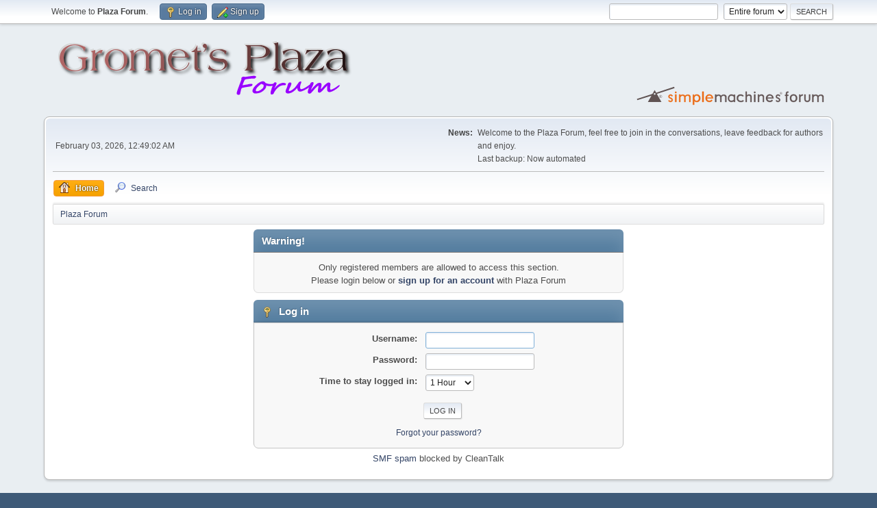

--- FILE ---
content_type: text/html; charset=UTF-8
request_url: https://forum.grometsplaza.net/index.php?action=profile;u=790
body_size: 12974
content:
<!DOCTYPE html>
<html lang="en-US">
<head>
	<meta charset="UTF-8">
	<link rel="stylesheet" href="https://forum.grometsplaza.net/Themes/default/css/minified_509d97e4fef079e466b91c853603edde.css?smf216_1753706446">
	<style>
	img.avatar { max-width: 65px !important; max-height: 65px !important; }
	
	</style>
	<script>
		var smf_theme_url = "https://forum.grometsplaza.net/Themes/default";
		var smf_default_theme_url = "https://forum.grometsplaza.net/Themes/default";
		var smf_images_url = "https://forum.grometsplaza.net/Themes/default/images";
		var smf_smileys_url = "https://forum.grometsplaza.net/Smileys";
		var smf_smiley_sets = "fugue,alienine,aaron,akyhne,default";
		var smf_smiley_sets_default = "fugue";
		var smf_avatars_url = "https://forum.grometsplaza.net/avatars";
		var smf_scripturl = "https://forum.grometsplaza.net/index.php?PHPSESSID=pu4ti6oj5b06eofq1t9c6i1pug&amp;";
		var smf_iso_case_folding = false;
		var smf_charset = "UTF-8";
		var smf_session_id = "7ed58467befc68a64aa37ac63c5b7756";
		var smf_session_var = "c940cc2";
		var smf_member_id = 0;
		var ajax_notification_text = 'Loading...';
		var help_popup_heading_text = 'A little lost? Let me explain:';
		var banned_text = 'Sorry Guest, you are banned from using this forum!';
		var smf_txt_expand = 'Expand';
		var smf_txt_shrink = 'Shrink';
		var smf_collapseAlt = 'Hide';
		var smf_expandAlt = 'Show';
		var smf_quote_expand = false;
		var allow_xhjr_credentials = false;
	</script>
	<script src="https://ajax.googleapis.com/ajax/libs/jquery/3.6.3/jquery.min.js"></script>
	<script src="https://forum.grometsplaza.net/Themes/default/scripts/minified_1b79b6dfd8537b54d4469d1fcb54ea07.js?smf216_1753706446"></script>
	<script>
	var smf_you_sure ='Are you sure you want to do this?';
	</script>
	<title>Log in</title>
	<meta name="viewport" content="width=device-width, initial-scale=1">
	<meta property="og:site_name" content="Plaza Forum">
	<meta property="og:title" content="Log in">
	<meta property="og:description" content="Log in">
	<meta name="description" content="Log in">
	<meta name="theme-color" content="#557EA0">
	<meta name="robots" content="noindex">
	<link rel="help" href="https://forum.grometsplaza.net/index.php?PHPSESSID=pu4ti6oj5b06eofq1t9c6i1pug&amp;action=help">
	<link rel="contents" href="https://forum.grometsplaza.net/index.php?PHPSESSID=pu4ti6oj5b06eofq1t9c6i1pug&amp;">
	<link rel="search" href="https://forum.grometsplaza.net/index.php?PHPSESSID=pu4ti6oj5b06eofq1t9c6i1pug&amp;action=search">
	<link rel="alternate" type="application/rss+xml" title="Plaza Forum - RSS" href="https://forum.grometsplaza.net/index.php?PHPSESSID=pu4ti6oj5b06eofq1t9c6i1pug&amp;action=.xml;type=rss2">
	<link rel="alternate" type="application/atom+xml" title="Plaza Forum - Atom" href="https://forum.grometsplaza.net/index.php?PHPSESSID=pu4ti6oj5b06eofq1t9c6i1pug&amp;action=.xml;type=atom"><script type="text/javascript">
        var ct_date = new Date(), 
            ctTimeMs = new Date().getTime(),
            ctMouseEventTimerFlag = true, //Reading interval flag
            ctMouseData = [],
            ctMouseDataCounter = 0;

        function ctSetCookie(c_name, value) {
            document.cookie = c_name + "=" + encodeURIComponent(value) + "; path=/";
        }
        ctSetCookie("ct_ps_timestamp", Math.floor(new Date().getTime()/1000));
        ctSetCookie("ct_fkp_timestamp", "0");
        ctSetCookie("ct_pointer_data", "0");
        ctSetCookie("ct_timezone", "0");

        setTimeout(function(){
            ctSetCookie("ct_checkjs", "2144211728");
            ctSetCookie("ct_timezone", ct_date.getTimezoneOffset()/60*(-1));
        },1000);

        //Writing first key press timestamp
        var ctFunctionFirstKey = function output(event){
            var KeyTimestamp = Math.floor(new Date().getTime()/1000);
            ctSetCookie("ct_fkp_timestamp", KeyTimestamp);
            ctKeyStopStopListening();
        }

        //Reading interval
        var ctMouseReadInterval = setInterval(function(){
            ctMouseEventTimerFlag = true;
        }, 150);
            
        //Writting interval
        var ctMouseWriteDataInterval = setInterval(function(){
            ctSetCookie("ct_pointer_data", JSON.stringify(ctMouseData));
        }, 1200);

        //Logging mouse position each 150 ms
        var ctFunctionMouseMove = function output(event){
            if(ctMouseEventTimerFlag == true){
                
                ctMouseData.push([
                    Math.round(event.pageY),
                    Math.round(event.pageX),
                    Math.round(new Date().getTime() - ctTimeMs)
                ]);
                
                ctMouseDataCounter++;
                ctMouseEventTimerFlag = false;
                if(ctMouseDataCounter >= 100){
                    ctMouseStopData();
                }
            }
        }

        //Stop mouse observing function
        function ctMouseStopData(){
            if(typeof window.addEventListener == "function"){
                window.removeEventListener("mousemove", ctFunctionMouseMove);
            }else{
                window.detachEvent("onmousemove", ctFunctionMouseMove);
            }
            clearInterval(ctMouseReadInterval);
            clearInterval(ctMouseWriteDataInterval);                
        }

        //Stop key listening function
        function ctKeyStopStopListening(){
            if(typeof window.addEventListener == "function"){
                window.removeEventListener("mousedown", ctFunctionFirstKey);
                window.removeEventListener("keydown", ctFunctionFirstKey);
            }else{
                window.detachEvent("mousedown", ctFunctionFirstKey);
                window.detachEvent("keydown", ctFunctionFirstKey);
            }
        }

        if(typeof window.addEventListener == "function"){
            window.addEventListener("mousemove", ctFunctionMouseMove);
            window.addEventListener("mousedown", ctFunctionFirstKey);
            window.addEventListener("keydown", ctFunctionFirstKey);
        }else{
            window.attachEvent("onmousemove", ctFunctionMouseMove);
            window.attachEvent("mousedown", ctFunctionFirstKey);
            window.attachEvent("keydown", ctFunctionFirstKey);
        }
    </script><script src="https://moderate.cleantalk.org/ct-bot-detector-wrapper.js"></script>
</head>
<body id="chrome" class="action_profile">
<div id="footerfix">
	<div id="top_section">
		<div class="inner_wrap">
			<ul class="floatleft" id="top_info">
				<li class="welcome">
					Welcome to <strong>Plaza Forum</strong>.
				</li>
				<li class="button_login">
					<a href="https://forum.grometsplaza.net/index.php?PHPSESSID=pu4ti6oj5b06eofq1t9c6i1pug&amp;action=login" class="open" onclick="return reqOverlayDiv(this.href, 'Log in', 'login');">
						<span class="main_icons login"></span>
						<span class="textmenu">Log in</span>
					</a>
				</li>
				<li class="button_signup">
					<a href="https://forum.grometsplaza.net/index.php?PHPSESSID=pu4ti6oj5b06eofq1t9c6i1pug&amp;action=signup" class="open">
						<span class="main_icons regcenter"></span>
						<span class="textmenu">Sign up</span>
					</a>
				</li>
			</ul>
			<form id="search_form" class="floatright" action="https://forum.grometsplaza.net/index.php?PHPSESSID=pu4ti6oj5b06eofq1t9c6i1pug&amp;action=search2" method="post" accept-charset="UTF-8">
				<input type="search" name="search" value="">&nbsp;
				<select name="search_selection">
					<option value="all" selected>Entire forum </option>
				</select>
				<input type="submit" name="search2" value="Search" class="button">
				<input type="hidden" name="advanced" value="0">
			</form>
		</div><!-- .inner_wrap -->
	</div><!-- #top_section -->
	<div id="header">
		<h1 class="forumtitle">
			<a id="top" href="https://forum.grometsplaza.net/index.php?PHPSESSID=pu4ti6oj5b06eofq1t9c6i1pug&amp;"><img src="https://forum.grometsplaza.net/forumhead.png" alt="Plaza Forum"></a>
		</h1>
		<img id="smflogo" src="https://forum.grometsplaza.net/Themes/default/images/smflogo.svg" alt="Simple Machines Forum" title="Simple Machines Forum">
	</div>
	<div id="wrapper">
		<div id="upper_section">
			<div id="inner_section">
				<div id="inner_wrap" class="hide_720">
					<div class="user">
						<time datetime="2026-02-03T00:49:02Z">February 03, 2026, 12:49:02 AM</time>
					</div>
					<div class="news">
						<h2>News: </h2>
						<p>Welcome to the Plaza Forum, feel free to join in the conversations, leave feedback for authors and enjoy.<br />Last backup: Now automated</p>
					</div>
				</div>
				<a class="mobile_user_menu">
					<span class="menu_icon"></span>
					<span class="text_menu">Main Menu</span>
				</a>
				<div id="main_menu">
					<div id="mobile_user_menu" class="popup_container">
						<div class="popup_window description">
							<div class="popup_heading">Main Menu
								<a href="javascript:void(0);" class="main_icons hide_popup"></a>
							</div>
							
					<ul class="dropmenu menu_nav">
						<li class="button_home">
							<a class="active" href="https://forum.grometsplaza.net/index.php?PHPSESSID=pu4ti6oj5b06eofq1t9c6i1pug&amp;">
								<span class="main_icons home"></span><span class="textmenu">Home</span>
							</a>
						</li>
						<li class="button_search">
							<a href="https://forum.grometsplaza.net/index.php?PHPSESSID=pu4ti6oj5b06eofq1t9c6i1pug&amp;action=search">
								<span class="main_icons search"></span><span class="textmenu">Search</span>
							</a>
						</li>
					</ul><!-- .menu_nav -->
						</div>
					</div>
				</div>
				<div class="navigate_section">
					<ul>
						<li class="last">
							<a href="https://forum.grometsplaza.net/index.php?PHPSESSID=pu4ti6oj5b06eofq1t9c6i1pug&amp;"><span>Plaza Forum</span></a>
						</li>
					</ul>
				</div><!-- .navigate_section -->
			</div><!-- #inner_section -->
		</div><!-- #upper_section -->
		<div id="content_section">
			<div id="main_content_section">
	<form action="https://forum.grometsplaza.net/index.php?PHPSESSID=pu4ti6oj5b06eofq1t9c6i1pug&amp;action=login2" method="post" accept-charset="UTF-8" name="frmLogin" id="frmLogin">
		<div class="login">
			<div class="cat_bar">
				<h3 class="catbg">Warning!</h3>
			</div>
			<p class="information centertext">
				Only registered members are allowed to access this section.<br>Please login below or <a href="https://forum.grometsplaza.net/index.php?PHPSESSID=pu4ti6oj5b06eofq1t9c6i1pug&amp;action=signup">sign up for an account</a> with Plaza Forum
			<div class="cat_bar">
				<h3 class="catbg">
					<span class="main_icons login"></span> Log in
				</h3>
			</div>
			<div class="roundframe">
				<dl>
					<dt>Username:</dt>
					<dd><input type="text" name="user" size="20"></dd>
					<dt>Password:</dt>
					<dd><input type="password" name="passwrd" size="20"></dd>
					<dt>Time to stay logged in:</dt>
					<dd>
							<select name="cookielength" id="cookielength">
								<option value="3153600">Forever</option>
								<option value="60" selected>1 Hour</option>
								<option value="1440">1 Day</option>
								<option value="10080">1 Week</option>
								<option value="43200">1 Month</option>
							</select>
					</dd>
				</dl>
				<p class="centertext">
					<input type="submit" value="Log in" class="button">
				</p>
				<p class="centertext smalltext">
					<a href="https://forum.grometsplaza.net/index.php?PHPSESSID=pu4ti6oj5b06eofq1t9c6i1pug&amp;action=reminder">Forgot your password?</a>
				</p>
			</div>
			<input type="hidden" name="c940cc2" value="7ed58467befc68a64aa37ac63c5b7756">
			<input type="hidden" name="edfe25ab" value="a455b6e4864d4fe879d0fe5846700945">
		</div><!-- .login -->
	</form>
	<script>
		document.forms.frmLogin.user.focus();
	</script><div class="cleantalk_tell_others" style="text-align: center;padding:5px 0;"><a href="https://cleantalk.org/smf-anti-spam-mod">SMF spam</a> blocked by CleanTalk</div>
			</div><!-- #main_content_section -->
		</div><!-- #content_section -->
	</div><!-- #wrapper -->
</div><!-- #footerfix -->
	<div id="footer">
		<div class="inner_wrap">
		<ul>
			<li class="floatright"><a href="https://forum.grometsplaza.net/index.php?PHPSESSID=pu4ti6oj5b06eofq1t9c6i1pug&amp;action=help">Help</a> | <a href="https://forum.grometsplaza.net/index.php?PHPSESSID=pu4ti6oj5b06eofq1t9c6i1pug&amp;action=agreement">Terms and Rules</a> | <a href="#top_section">Go Up &#9650;</a></li>
			<li class="copyright"><a href="https://forum.grometsplaza.net/index.php?PHPSESSID=pu4ti6oj5b06eofq1t9c6i1pug&amp;action=credits" title="License" target="_blank" rel="noopener">SMF 2.1.6 &copy; 2025</a>, <a href="https://www.simplemachines.org" title="Simple Machines" target="_blank" rel="noopener">Simple Machines</a></li>
		</ul>
		<p>Page created in 0.071 seconds with 14 queries.</p>
		</div>
	</div><!-- #footer -->
<script>
window.addEventListener("DOMContentLoaded", function() {
	function triggerCron()
	{
		$.get('https://forum.grometsplaza.net' + "/cron.php?ts=1770079740");
	}
	window.setTimeout(triggerCron, 1);
});
</script>
</body>
</html>